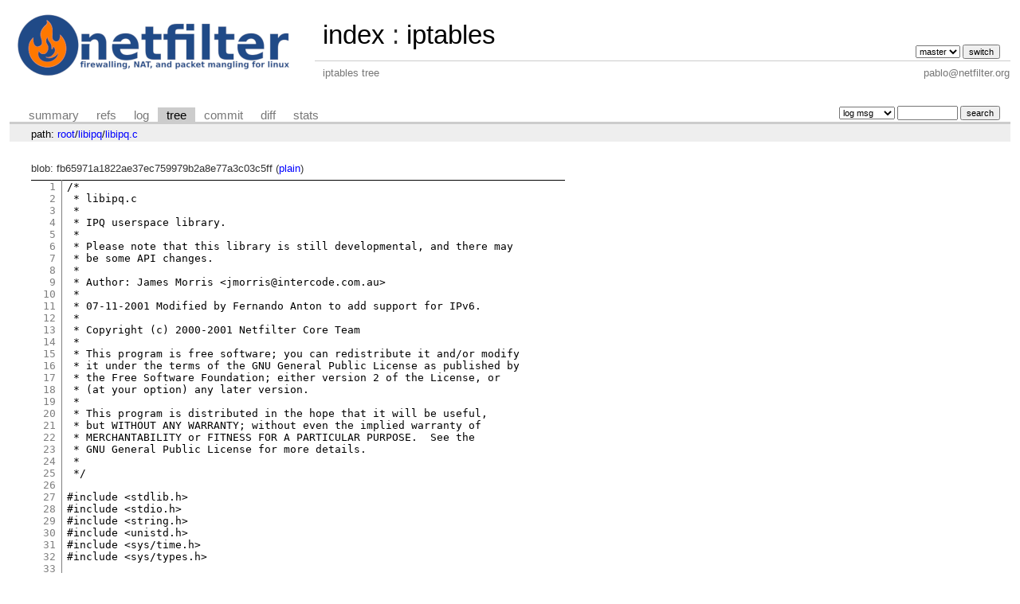

--- FILE ---
content_type: text/html; charset=UTF-8
request_url: https://git.netfilter.org/iptables/tree/libipq/libipq.c?h=v1.4.20
body_size: 6786
content:
<!DOCTYPE html>
<html lang='en'>
<head>
<title>libipq.c « libipq - iptables - iptables tree</title>
<meta name='generator' content='cgit v1.2.3'/>
<meta name='robots' content='index, nofollow'/>
<link rel='stylesheet' type='text/css' href='/cgit.css'/>
<link rel='shortcut icon' href='favicon.ico'/>
<link rel='alternate' title='Atom feed' href='https://git.netfilter.org/iptables/atom/libipq/libipq.c?h=v1.4.20' type='application/atom+xml'/>
<link rel='vcs-git' href='git://git.netfilter.org/iptables' title='iptables Git repository'/>
<link rel='vcs-git' href='https://git.netfilter.org/iptables' title='iptables Git repository'/>
</head>
<body>
<div id='cgit'><table id='header'>
<tr>
<td class='logo' rowspan='2'><a href='/'><img src='/netfilter-logo3.png' alt='cgit logo'/></a></td>
<td class='main'><a href='/'>index</a> : <a title='iptables' href='/iptables/'>iptables</a></td><td class='form'><form method='get'>
<select name='h' onchange='this.form.submit();'>
<option value='master'>master</option>
</select> <input type='submit' value='switch'/></form></td></tr>
<tr><td class='sub'>iptables tree</td><td class='sub right'>pablo@netfilter.org</td></tr></table>
<table class='tabs'><tr><td>
<a href='/iptables/?h=v1.4.20'>summary</a><a href='/iptables/refs/?h=v1.4.20'>refs</a><a href='/iptables/log/libipq/libipq.c?h=v1.4.20'>log</a><a class='active' href='/iptables/tree/libipq/libipq.c?h=v1.4.20'>tree</a><a href='/iptables/commit/libipq/libipq.c?h=v1.4.20'>commit</a><a href='/iptables/diff/libipq/libipq.c?h=v1.4.20'>diff</a><a href='/iptables/stats/libipq/libipq.c?h=v1.4.20'>stats</a></td><td class='form'><form class='right' method='get' action='/iptables/log/libipq/libipq.c'>
<input type='hidden' name='h' value='v1.4.20'/><select name='qt'>
<option value='grep'>log msg</option>
<option value='author'>author</option>
<option value='committer'>committer</option>
<option value='range'>range</option>
</select>
<input class='txt' type='search' size='10' name='q' value=''/>
<input type='submit' value='search'/>
</form>
</td></tr></table>
<div class='path'>path: <a href='/iptables/tree/?h=v1.4.20'>root</a>/<a href='/iptables/tree/libipq?h=v1.4.20'>libipq</a>/<a href='/iptables/tree/libipq/libipq.c?h=v1.4.20'>libipq.c</a></div><div class='content'>blob: fb65971a1822ae37ec759979b2a8e77a3c03c5ff (<a href='/iptables/plain/libipq/libipq.c?h=v1.4.20'>plain</a>)
<table summary='blob content' class='blob'>
<tr><td class='linenumbers'><pre><a id='n1' href='#n1'>1</a>
<a id='n2' href='#n2'>2</a>
<a id='n3' href='#n3'>3</a>
<a id='n4' href='#n4'>4</a>
<a id='n5' href='#n5'>5</a>
<a id='n6' href='#n6'>6</a>
<a id='n7' href='#n7'>7</a>
<a id='n8' href='#n8'>8</a>
<a id='n9' href='#n9'>9</a>
<a id='n10' href='#n10'>10</a>
<a id='n11' href='#n11'>11</a>
<a id='n12' href='#n12'>12</a>
<a id='n13' href='#n13'>13</a>
<a id='n14' href='#n14'>14</a>
<a id='n15' href='#n15'>15</a>
<a id='n16' href='#n16'>16</a>
<a id='n17' href='#n17'>17</a>
<a id='n18' href='#n18'>18</a>
<a id='n19' href='#n19'>19</a>
<a id='n20' href='#n20'>20</a>
<a id='n21' href='#n21'>21</a>
<a id='n22' href='#n22'>22</a>
<a id='n23' href='#n23'>23</a>
<a id='n24' href='#n24'>24</a>
<a id='n25' href='#n25'>25</a>
<a id='n26' href='#n26'>26</a>
<a id='n27' href='#n27'>27</a>
<a id='n28' href='#n28'>28</a>
<a id='n29' href='#n29'>29</a>
<a id='n30' href='#n30'>30</a>
<a id='n31' href='#n31'>31</a>
<a id='n32' href='#n32'>32</a>
<a id='n33' href='#n33'>33</a>
<a id='n34' href='#n34'>34</a>
<a id='n35' href='#n35'>35</a>
<a id='n36' href='#n36'>36</a>
<a id='n37' href='#n37'>37</a>
<a id='n38' href='#n38'>38</a>
<a id='n39' href='#n39'>39</a>
<a id='n40' href='#n40'>40</a>
<a id='n41' href='#n41'>41</a>
<a id='n42' href='#n42'>42</a>
<a id='n43' href='#n43'>43</a>
<a id='n44' href='#n44'>44</a>
<a id='n45' href='#n45'>45</a>
<a id='n46' href='#n46'>46</a>
<a id='n47' href='#n47'>47</a>
<a id='n48' href='#n48'>48</a>
<a id='n49' href='#n49'>49</a>
<a id='n50' href='#n50'>50</a>
<a id='n51' href='#n51'>51</a>
<a id='n52' href='#n52'>52</a>
<a id='n53' href='#n53'>53</a>
<a id='n54' href='#n54'>54</a>
<a id='n55' href='#n55'>55</a>
<a id='n56' href='#n56'>56</a>
<a id='n57' href='#n57'>57</a>
<a id='n58' href='#n58'>58</a>
<a id='n59' href='#n59'>59</a>
<a id='n60' href='#n60'>60</a>
<a id='n61' href='#n61'>61</a>
<a id='n62' href='#n62'>62</a>
<a id='n63' href='#n63'>63</a>
<a id='n64' href='#n64'>64</a>
<a id='n65' href='#n65'>65</a>
<a id='n66' href='#n66'>66</a>
<a id='n67' href='#n67'>67</a>
<a id='n68' href='#n68'>68</a>
<a id='n69' href='#n69'>69</a>
<a id='n70' href='#n70'>70</a>
<a id='n71' href='#n71'>71</a>
<a id='n72' href='#n72'>72</a>
<a id='n73' href='#n73'>73</a>
<a id='n74' href='#n74'>74</a>
<a id='n75' href='#n75'>75</a>
<a id='n76' href='#n76'>76</a>
<a id='n77' href='#n77'>77</a>
<a id='n78' href='#n78'>78</a>
<a id='n79' href='#n79'>79</a>
<a id='n80' href='#n80'>80</a>
<a id='n81' href='#n81'>81</a>
<a id='n82' href='#n82'>82</a>
<a id='n83' href='#n83'>83</a>
<a id='n84' href='#n84'>84</a>
<a id='n85' href='#n85'>85</a>
<a id='n86' href='#n86'>86</a>
<a id='n87' href='#n87'>87</a>
<a id='n88' href='#n88'>88</a>
<a id='n89' href='#n89'>89</a>
<a id='n90' href='#n90'>90</a>
<a id='n91' href='#n91'>91</a>
<a id='n92' href='#n92'>92</a>
<a id='n93' href='#n93'>93</a>
<a id='n94' href='#n94'>94</a>
<a id='n95' href='#n95'>95</a>
<a id='n96' href='#n96'>96</a>
<a id='n97' href='#n97'>97</a>
<a id='n98' href='#n98'>98</a>
<a id='n99' href='#n99'>99</a>
<a id='n100' href='#n100'>100</a>
<a id='n101' href='#n101'>101</a>
<a id='n102' href='#n102'>102</a>
<a id='n103' href='#n103'>103</a>
<a id='n104' href='#n104'>104</a>
<a id='n105' href='#n105'>105</a>
<a id='n106' href='#n106'>106</a>
<a id='n107' href='#n107'>107</a>
<a id='n108' href='#n108'>108</a>
<a id='n109' href='#n109'>109</a>
<a id='n110' href='#n110'>110</a>
<a id='n111' href='#n111'>111</a>
<a id='n112' href='#n112'>112</a>
<a id='n113' href='#n113'>113</a>
<a id='n114' href='#n114'>114</a>
<a id='n115' href='#n115'>115</a>
<a id='n116' href='#n116'>116</a>
<a id='n117' href='#n117'>117</a>
<a id='n118' href='#n118'>118</a>
<a id='n119' href='#n119'>119</a>
<a id='n120' href='#n120'>120</a>
<a id='n121' href='#n121'>121</a>
<a id='n122' href='#n122'>122</a>
<a id='n123' href='#n123'>123</a>
<a id='n124' href='#n124'>124</a>
<a id='n125' href='#n125'>125</a>
<a id='n126' href='#n126'>126</a>
<a id='n127' href='#n127'>127</a>
<a id='n128' href='#n128'>128</a>
<a id='n129' href='#n129'>129</a>
<a id='n130' href='#n130'>130</a>
<a id='n131' href='#n131'>131</a>
<a id='n132' href='#n132'>132</a>
<a id='n133' href='#n133'>133</a>
<a id='n134' href='#n134'>134</a>
<a id='n135' href='#n135'>135</a>
<a id='n136' href='#n136'>136</a>
<a id='n137' href='#n137'>137</a>
<a id='n138' href='#n138'>138</a>
<a id='n139' href='#n139'>139</a>
<a id='n140' href='#n140'>140</a>
<a id='n141' href='#n141'>141</a>
<a id='n142' href='#n142'>142</a>
<a id='n143' href='#n143'>143</a>
<a id='n144' href='#n144'>144</a>
<a id='n145' href='#n145'>145</a>
<a id='n146' href='#n146'>146</a>
<a id='n147' href='#n147'>147</a>
<a id='n148' href='#n148'>148</a>
<a id='n149' href='#n149'>149</a>
<a id='n150' href='#n150'>150</a>
<a id='n151' href='#n151'>151</a>
<a id='n152' href='#n152'>152</a>
<a id='n153' href='#n153'>153</a>
<a id='n154' href='#n154'>154</a>
<a id='n155' href='#n155'>155</a>
<a id='n156' href='#n156'>156</a>
<a id='n157' href='#n157'>157</a>
<a id='n158' href='#n158'>158</a>
<a id='n159' href='#n159'>159</a>
<a id='n160' href='#n160'>160</a>
<a id='n161' href='#n161'>161</a>
<a id='n162' href='#n162'>162</a>
<a id='n163' href='#n163'>163</a>
<a id='n164' href='#n164'>164</a>
<a id='n165' href='#n165'>165</a>
<a id='n166' href='#n166'>166</a>
<a id='n167' href='#n167'>167</a>
<a id='n168' href='#n168'>168</a>
<a id='n169' href='#n169'>169</a>
<a id='n170' href='#n170'>170</a>
<a id='n171' href='#n171'>171</a>
<a id='n172' href='#n172'>172</a>
<a id='n173' href='#n173'>173</a>
<a id='n174' href='#n174'>174</a>
<a id='n175' href='#n175'>175</a>
<a id='n176' href='#n176'>176</a>
<a id='n177' href='#n177'>177</a>
<a id='n178' href='#n178'>178</a>
<a id='n179' href='#n179'>179</a>
<a id='n180' href='#n180'>180</a>
<a id='n181' href='#n181'>181</a>
<a id='n182' href='#n182'>182</a>
<a id='n183' href='#n183'>183</a>
<a id='n184' href='#n184'>184</a>
<a id='n185' href='#n185'>185</a>
<a id='n186' href='#n186'>186</a>
<a id='n187' href='#n187'>187</a>
<a id='n188' href='#n188'>188</a>
<a id='n189' href='#n189'>189</a>
<a id='n190' href='#n190'>190</a>
<a id='n191' href='#n191'>191</a>
<a id='n192' href='#n192'>192</a>
<a id='n193' href='#n193'>193</a>
<a id='n194' href='#n194'>194</a>
<a id='n195' href='#n195'>195</a>
<a id='n196' href='#n196'>196</a>
<a id='n197' href='#n197'>197</a>
<a id='n198' href='#n198'>198</a>
<a id='n199' href='#n199'>199</a>
<a id='n200' href='#n200'>200</a>
<a id='n201' href='#n201'>201</a>
<a id='n202' href='#n202'>202</a>
<a id='n203' href='#n203'>203</a>
<a id='n204' href='#n204'>204</a>
<a id='n205' href='#n205'>205</a>
<a id='n206' href='#n206'>206</a>
<a id='n207' href='#n207'>207</a>
<a id='n208' href='#n208'>208</a>
<a id='n209' href='#n209'>209</a>
<a id='n210' href='#n210'>210</a>
<a id='n211' href='#n211'>211</a>
<a id='n212' href='#n212'>212</a>
<a id='n213' href='#n213'>213</a>
<a id='n214' href='#n214'>214</a>
<a id='n215' href='#n215'>215</a>
<a id='n216' href='#n216'>216</a>
<a id='n217' href='#n217'>217</a>
<a id='n218' href='#n218'>218</a>
<a id='n219' href='#n219'>219</a>
<a id='n220' href='#n220'>220</a>
<a id='n221' href='#n221'>221</a>
<a id='n222' href='#n222'>222</a>
<a id='n223' href='#n223'>223</a>
<a id='n224' href='#n224'>224</a>
<a id='n225' href='#n225'>225</a>
<a id='n226' href='#n226'>226</a>
<a id='n227' href='#n227'>227</a>
<a id='n228' href='#n228'>228</a>
<a id='n229' href='#n229'>229</a>
<a id='n230' href='#n230'>230</a>
<a id='n231' href='#n231'>231</a>
<a id='n232' href='#n232'>232</a>
<a id='n233' href='#n233'>233</a>
<a id='n234' href='#n234'>234</a>
<a id='n235' href='#n235'>235</a>
<a id='n236' href='#n236'>236</a>
<a id='n237' href='#n237'>237</a>
<a id='n238' href='#n238'>238</a>
<a id='n239' href='#n239'>239</a>
<a id='n240' href='#n240'>240</a>
<a id='n241' href='#n241'>241</a>
<a id='n242' href='#n242'>242</a>
<a id='n243' href='#n243'>243</a>
<a id='n244' href='#n244'>244</a>
<a id='n245' href='#n245'>245</a>
<a id='n246' href='#n246'>246</a>
<a id='n247' href='#n247'>247</a>
<a id='n248' href='#n248'>248</a>
<a id='n249' href='#n249'>249</a>
<a id='n250' href='#n250'>250</a>
<a id='n251' href='#n251'>251</a>
<a id='n252' href='#n252'>252</a>
<a id='n253' href='#n253'>253</a>
<a id='n254' href='#n254'>254</a>
<a id='n255' href='#n255'>255</a>
<a id='n256' href='#n256'>256</a>
<a id='n257' href='#n257'>257</a>
<a id='n258' href='#n258'>258</a>
<a id='n259' href='#n259'>259</a>
<a id='n260' href='#n260'>260</a>
<a id='n261' href='#n261'>261</a>
<a id='n262' href='#n262'>262</a>
<a id='n263' href='#n263'>263</a>
<a id='n264' href='#n264'>264</a>
<a id='n265' href='#n265'>265</a>
<a id='n266' href='#n266'>266</a>
<a id='n267' href='#n267'>267</a>
<a id='n268' href='#n268'>268</a>
<a id='n269' href='#n269'>269</a>
<a id='n270' href='#n270'>270</a>
<a id='n271' href='#n271'>271</a>
<a id='n272' href='#n272'>272</a>
<a id='n273' href='#n273'>273</a>
<a id='n274' href='#n274'>274</a>
<a id='n275' href='#n275'>275</a>
<a id='n276' href='#n276'>276</a>
<a id='n277' href='#n277'>277</a>
<a id='n278' href='#n278'>278</a>
<a id='n279' href='#n279'>279</a>
<a id='n280' href='#n280'>280</a>
<a id='n281' href='#n281'>281</a>
<a id='n282' href='#n282'>282</a>
<a id='n283' href='#n283'>283</a>
<a id='n284' href='#n284'>284</a>
<a id='n285' href='#n285'>285</a>
<a id='n286' href='#n286'>286</a>
<a id='n287' href='#n287'>287</a>
<a id='n288' href='#n288'>288</a>
<a id='n289' href='#n289'>289</a>
<a id='n290' href='#n290'>290</a>
<a id='n291' href='#n291'>291</a>
<a id='n292' href='#n292'>292</a>
<a id='n293' href='#n293'>293</a>
<a id='n294' href='#n294'>294</a>
<a id='n295' href='#n295'>295</a>
<a id='n296' href='#n296'>296</a>
<a id='n297' href='#n297'>297</a>
<a id='n298' href='#n298'>298</a>
<a id='n299' href='#n299'>299</a>
<a id='n300' href='#n300'>300</a>
<a id='n301' href='#n301'>301</a>
<a id='n302' href='#n302'>302</a>
<a id='n303' href='#n303'>303</a>
<a id='n304' href='#n304'>304</a>
<a id='n305' href='#n305'>305</a>
<a id='n306' href='#n306'>306</a>
<a id='n307' href='#n307'>307</a>
<a id='n308' href='#n308'>308</a>
<a id='n309' href='#n309'>309</a>
<a id='n310' href='#n310'>310</a>
<a id='n311' href='#n311'>311</a>
<a id='n312' href='#n312'>312</a>
<a id='n313' href='#n313'>313</a>
<a id='n314' href='#n314'>314</a>
<a id='n315' href='#n315'>315</a>
<a id='n316' href='#n316'>316</a>
<a id='n317' href='#n317'>317</a>
<a id='n318' href='#n318'>318</a>
<a id='n319' href='#n319'>319</a>
<a id='n320' href='#n320'>320</a>
<a id='n321' href='#n321'>321</a>
<a id='n322' href='#n322'>322</a>
<a id='n323' href='#n323'>323</a>
<a id='n324' href='#n324'>324</a>
<a id='n325' href='#n325'>325</a>
<a id='n326' href='#n326'>326</a>
<a id='n327' href='#n327'>327</a>
<a id='n328' href='#n328'>328</a>
<a id='n329' href='#n329'>329</a>
<a id='n330' href='#n330'>330</a>
<a id='n331' href='#n331'>331</a>
<a id='n332' href='#n332'>332</a>
<a id='n333' href='#n333'>333</a>
<a id='n334' href='#n334'>334</a>
<a id='n335' href='#n335'>335</a>
<a id='n336' href='#n336'>336</a>
<a id='n337' href='#n337'>337</a>
<a id='n338' href='#n338'>338</a>
<a id='n339' href='#n339'>339</a>
<a id='n340' href='#n340'>340</a>
<a id='n341' href='#n341'>341</a>
<a id='n342' href='#n342'>342</a>
<a id='n343' href='#n343'>343</a>
<a id='n344' href='#n344'>344</a>
<a id='n345' href='#n345'>345</a>
<a id='n346' href='#n346'>346</a>
<a id='n347' href='#n347'>347</a>
<a id='n348' href='#n348'>348</a>
<a id='n349' href='#n349'>349</a>
<a id='n350' href='#n350'>350</a>
<a id='n351' href='#n351'>351</a>
<a id='n352' href='#n352'>352</a>
<a id='n353' href='#n353'>353</a>
<a id='n354' href='#n354'>354</a>
<a id='n355' href='#n355'>355</a>
<a id='n356' href='#n356'>356</a>
<a id='n357' href='#n357'>357</a>
<a id='n358' href='#n358'>358</a>
<a id='n359' href='#n359'>359</a>
<a id='n360' href='#n360'>360</a>
<a id='n361' href='#n361'>361</a>
<a id='n362' href='#n362'>362</a>
<a id='n363' href='#n363'>363</a>
<a id='n364' href='#n364'>364</a>
<a id='n365' href='#n365'>365</a>
<a id='n366' href='#n366'>366</a>
<a id='n367' href='#n367'>367</a>
<a id='n368' href='#n368'>368</a>
<a id='n369' href='#n369'>369</a>
<a id='n370' href='#n370'>370</a>
<a id='n371' href='#n371'>371</a>
<a id='n372' href='#n372'>372</a>
<a id='n373' href='#n373'>373</a>
<a id='n374' href='#n374'>374</a>
<a id='n375' href='#n375'>375</a>
<a id='n376' href='#n376'>376</a>
<a id='n377' href='#n377'>377</a>
<a id='n378' href='#n378'>378</a>
<a id='n379' href='#n379'>379</a>
</pre></td>
<td class='lines'><pre><code>/*
 * libipq.c
 *
 * IPQ userspace library.
 *
 * Please note that this library is still developmental, and there may
 * be some API changes.
 *
 * Author: James Morris &lt;jmorris@intercode.com.au&gt;
 *
 * 07-11-2001 Modified by Fernando Anton to add support for IPv6.
 *
 * Copyright (c) 2000-2001 Netfilter Core Team
 *
 * This program is free software; you can redistribute it and/or modify
 * it under the terms of the GNU General Public License as published by
 * the Free Software Foundation; either version 2 of the License, or
 * (at your option) any later version.
 *
 * This program is distributed in the hope that it will be useful,
 * but WITHOUT ANY WARRANTY; without even the implied warranty of
 * MERCHANTABILITY or FITNESS FOR A PARTICULAR PURPOSE.  See the
 * GNU General Public License for more details.
 *
 */

#include &lt;stdlib.h&gt;
#include &lt;stdio.h&gt;
#include &lt;string.h&gt;
#include &lt;unistd.h&gt;
#include &lt;sys/time.h&gt;
#include &lt;sys/types.h&gt;

#include &lt;libipq/libipq.h&gt;
#include &lt;netinet/in.h&gt;
#include &lt;linux/netfilter.h&gt;

/****************************************************************************
 *
 * Private interface
 *
 ****************************************************************************/

enum {
	IPQ_ERR_NONE = 0,
	IPQ_ERR_IMPL,
	IPQ_ERR_HANDLE,
	IPQ_ERR_SOCKET,
	IPQ_ERR_BIND,
	IPQ_ERR_BUFFER,
	IPQ_ERR_RECV,
	IPQ_ERR_NLEOF,
	IPQ_ERR_ADDRLEN,
	IPQ_ERR_STRUNC,
	IPQ_ERR_RTRUNC,
	IPQ_ERR_NLRECV,
	IPQ_ERR_SEND,
	IPQ_ERR_SUPP,
	IPQ_ERR_RECVBUF,
	IPQ_ERR_TIMEOUT,
        IPQ_ERR_PROTOCOL
};
#define IPQ_MAXERR IPQ_ERR_PROTOCOL

struct ipq_errmap_t {
	int errcode;
	char *message;
} ipq_errmap[] = {
	{ IPQ_ERR_NONE, "Unknown error" },
	{ IPQ_ERR_IMPL, "Implementation error" },
	{ IPQ_ERR_HANDLE, "Unable to create netlink handle" },
	{ IPQ_ERR_SOCKET, "Unable to create netlink socket" },
	{ IPQ_ERR_BIND, "Unable to bind netlink socket" },
	{ IPQ_ERR_BUFFER, "Unable to allocate buffer" },
	{ IPQ_ERR_RECV, "Failed to receive netlink message" },
	{ IPQ_ERR_NLEOF, "Received EOF on netlink socket" },
	{ IPQ_ERR_ADDRLEN, "Invalid peer address length" },
	{ IPQ_ERR_STRUNC, "Sent message truncated" },
	{ IPQ_ERR_RTRUNC, "Received message truncated" },
	{ IPQ_ERR_NLRECV, "Received error from netlink" },
	{ IPQ_ERR_SEND, "Failed to send netlink message" },
	{ IPQ_ERR_SUPP, "Operation not supported" },
	{ IPQ_ERR_RECVBUF, "Receive buffer size invalid" },
	{ IPQ_ERR_TIMEOUT, "Timeout"},
	{ IPQ_ERR_PROTOCOL, "Invalid protocol specified" }
};

static int ipq_errno = IPQ_ERR_NONE;

static ssize_t ipq_netlink_sendto(const struct ipq_handle *h,
                                  const void *msg, size_t len);

static ssize_t ipq_netlink_recvfrom(const struct ipq_handle *h,
                                    unsigned char *buf, size_t len,
                                    int timeout);

static ssize_t ipq_netlink_sendmsg(const struct ipq_handle *h,
                                   const struct msghdr *msg,
                                   unsigned int flags);

static char *ipq_strerror(int errcode);

static ssize_t ipq_netlink_sendto(const struct ipq_handle *h,
                                  const void *msg, size_t len)
{
	int status = sendto(h-&gt;fd, msg, len, 0,
	                    (struct sockaddr *)&amp;h-&gt;peer, sizeof(h-&gt;peer));
	if (status &lt; 0)
		ipq_errno = IPQ_ERR_SEND;
	return status;
}

static ssize_t ipq_netlink_sendmsg(const struct ipq_handle *h,
                                   const struct msghdr *msg,
                                   unsigned int flags)
{
	int status = sendmsg(h-&gt;fd, msg, flags);
	if (status &lt; 0)
		ipq_errno = IPQ_ERR_SEND;
	return status;
}

static ssize_t ipq_netlink_recvfrom(const struct ipq_handle *h,
                                    unsigned char *buf, size_t len,
                                    int timeout)
{
	unsigned int addrlen;
	int status;
	struct nlmsghdr *nlh;

	if (len &lt; sizeof(struct nlmsgerr)) {
		ipq_errno = IPQ_ERR_RECVBUF;
		return -1;
	}
	addrlen = sizeof(h-&gt;peer);

	if (timeout != 0) {
		int ret;
		struct timeval tv;
		fd_set read_fds;
		
		if (timeout &lt; 0) {
			/* non-block non-timeout */
			tv.tv_sec = 0;
			tv.tv_usec = 0;
		} else {
			tv.tv_sec = timeout / 1000000;
			tv.tv_usec = timeout % 1000000;
		}

		FD_ZERO(&amp;read_fds);
		FD_SET(h-&gt;fd, &amp;read_fds);
		ret = select(h-&gt;fd+1, &amp;read_fds, NULL, NULL, &amp;tv);
		if (ret &lt; 0) {
			if (errno == EINTR) {
				return 0;
			} else {
				ipq_errno = IPQ_ERR_RECV;
				return -1;
			}
		}
		if (!FD_ISSET(h-&gt;fd, &amp;read_fds)) {
			ipq_errno = IPQ_ERR_TIMEOUT;
			return 0;
		}
	}
	status = recvfrom(h-&gt;fd, buf, len, 0,
	                      (struct sockaddr *)&amp;h-&gt;peer, &amp;addrlen);
	if (status &lt; 0) {
		ipq_errno = IPQ_ERR_RECV;
		return status;
	}
	if (addrlen != sizeof(h-&gt;peer)) {
		ipq_errno = IPQ_ERR_RECV;
		return -1;
	}
	if (h-&gt;peer.nl_pid != 0) {
		ipq_errno = IPQ_ERR_RECV;
		return -1;
	}
	if (status == 0) {
		ipq_errno = IPQ_ERR_NLEOF;
		return -1;
	}
	nlh = (struct nlmsghdr *)buf;
	if (nlh-&gt;nlmsg_flags &amp; MSG_TRUNC || nlh-&gt;nlmsg_len &gt; status) {
		ipq_errno = IPQ_ERR_RTRUNC;
		return -1;
	}
	return status;
}

static char *ipq_strerror(int errcode)
{
	if (errcode &lt; 0 || errcode &gt; IPQ_MAXERR)
		errcode = IPQ_ERR_IMPL;
	return ipq_errmap[errcode].message;
}

/****************************************************************************
 *
 * Public interface
 *
 ****************************************************************************/

/*
 * Create and initialise an ipq handle.
 */
struct ipq_handle *ipq_create_handle(uint32_t flags, uint32_t protocol)
{
	int status;
	struct ipq_handle *h;

	h = (struct ipq_handle *)malloc(sizeof(struct ipq_handle));
	if (h == NULL) {
		ipq_errno = IPQ_ERR_HANDLE;
		return NULL;
	}
	
	memset(h, 0, sizeof(struct ipq_handle));
	
        if (protocol == NFPROTO_IPV4)
                h-&gt;fd = socket(PF_NETLINK, SOCK_RAW, NETLINK_FIREWALL);
        else if (protocol == NFPROTO_IPV6)
                h-&gt;fd = socket(PF_NETLINK, SOCK_RAW, NETLINK_IP6_FW);
        else {
		ipq_errno = IPQ_ERR_PROTOCOL;
		free(h);
		return NULL;
        }
        
	if (h-&gt;fd == -1) {
		ipq_errno = IPQ_ERR_SOCKET;
		free(h);
		return NULL;
	}
	memset(&amp;h-&gt;local, 0, sizeof(struct sockaddr_nl));
	h-&gt;local.nl_family = AF_NETLINK;
	h-&gt;local.nl_pid = getpid();
	h-&gt;local.nl_groups = 0;
	status = bind(h-&gt;fd, (struct sockaddr *)&amp;h-&gt;local, sizeof(h-&gt;local));
	if (status == -1) {
		ipq_errno = IPQ_ERR_BIND;
		close(h-&gt;fd);
		free(h);
		return NULL;
	}
	memset(&amp;h-&gt;peer, 0, sizeof(struct sockaddr_nl));
	h-&gt;peer.nl_family = AF_NETLINK;
	h-&gt;peer.nl_pid = 0;
	h-&gt;peer.nl_groups = 0;
	return h;
}

/*
 * No error condition is checked here at this stage, but it may happen
 * if/when reliable messaging is implemented.
 */
int ipq_destroy_handle(struct ipq_handle *h)
{
	if (h) {
		close(h-&gt;fd);
		free(h);
	}
	return 0;
}

int ipq_set_mode(const struct ipq_handle *h,
                 uint8_t mode, size_t range)
{
	struct {
		struct nlmsghdr nlh;
		ipq_peer_msg_t pm;
	} req;

	memset(&amp;req, 0, sizeof(req));
	req.nlh.nlmsg_len = NLMSG_LENGTH(sizeof(req));
	req.nlh.nlmsg_flags = NLM_F_REQUEST;
	req.nlh.nlmsg_type = IPQM_MODE;
	req.nlh.nlmsg_pid = h-&gt;local.nl_pid;
	req.pm.msg.mode.value = mode;
	req.pm.msg.mode.range = range;
	return ipq_netlink_sendto(h, (void *)&amp;req, req.nlh.nlmsg_len);
}

/*
 * timeout is in microseconds (1 second is 1000000 (1 million) microseconds)
 *
 */
ssize_t ipq_read(const struct ipq_handle *h,
                 unsigned char *buf, size_t len, int timeout)
{
	return ipq_netlink_recvfrom(h, buf, len, timeout);
}

int ipq_message_type(const unsigned char *buf)
{
	return ((struct nlmsghdr*)buf)-&gt;nlmsg_type;
}

int ipq_get_msgerr(const unsigned char *buf)
{
	struct nlmsghdr *h = (struct nlmsghdr *)buf;
	struct nlmsgerr *err = (struct nlmsgerr*)NLMSG_DATA(h);
	return -err-&gt;error;
}

ipq_packet_msg_t *ipq_get_packet(const unsigned char *buf)
{
	return NLMSG_DATA((struct nlmsghdr *)(buf));
}

int ipq_set_verdict(const struct ipq_handle *h,
                    ipq_id_t id,
                    unsigned int verdict,
                    size_t data_len,
                    unsigned char *buf)
{
	unsigned char nvecs;
	size_t tlen;
	struct nlmsghdr nlh;
	ipq_peer_msg_t pm;
	struct iovec iov[3];
	struct msghdr msg;

	memset(&amp;nlh, 0, sizeof(nlh));
	nlh.nlmsg_flags = NLM_F_REQUEST;
	nlh.nlmsg_type = IPQM_VERDICT;
	nlh.nlmsg_pid = h-&gt;local.nl_pid;
	memset(&amp;pm, 0, sizeof(pm));
	pm.msg.verdict.value = verdict;
	pm.msg.verdict.id = id;
	pm.msg.verdict.data_len = data_len;
	iov[0].iov_base = &amp;nlh;
	iov[0].iov_len = sizeof(nlh);
	iov[1].iov_base = &amp;pm;
	iov[1].iov_len = sizeof(pm);
	tlen = sizeof(nlh) + sizeof(pm);
	nvecs = 2;
	if (data_len &amp;&amp; buf) {
		iov[2].iov_base = buf;
		iov[2].iov_len = data_len;
		tlen += data_len;
		nvecs++;
	}
	msg.msg_name = (void *)&amp;h-&gt;peer;
	msg.msg_namelen = sizeof(h-&gt;peer);
	msg.msg_iov = iov;
	msg.msg_iovlen = nvecs;
	msg.msg_control = NULL;
	msg.msg_controllen = 0;
	msg.msg_flags = 0;
	nlh.nlmsg_len = tlen;
	return ipq_netlink_sendmsg(h, &amp;msg, 0);
}

/* Not implemented yet */
int ipq_ctl(const struct ipq_handle *h, int request, ...)
{
	return 1;
}

char *ipq_errstr(void)
{
	return ipq_strerror(ipq_errno);
}

void ipq_perror(const char *s)
{
	if (s)
		fputs(s, stderr);
	else
		fputs("ERROR", stderr);
	if (ipq_errno)
		fprintf(stderr, ": %s", ipq_errstr());
	if (errno)
		fprintf(stderr, ": %s", strerror(errno));
	fputc('\n', stderr);
}
</code></pre></td></tr></table>
</div> <!-- class=content -->
<div class='footer'>generated by <a href='https://git.zx2c4.com/cgit/about/'>cgit v1.2.3</a> (<a href='https://git-scm.com/'>git 2.25.0</a>) at 2026-01-14 19:30:05 +0000</div>
</div> <!-- id=cgit -->
</body>
</html>
